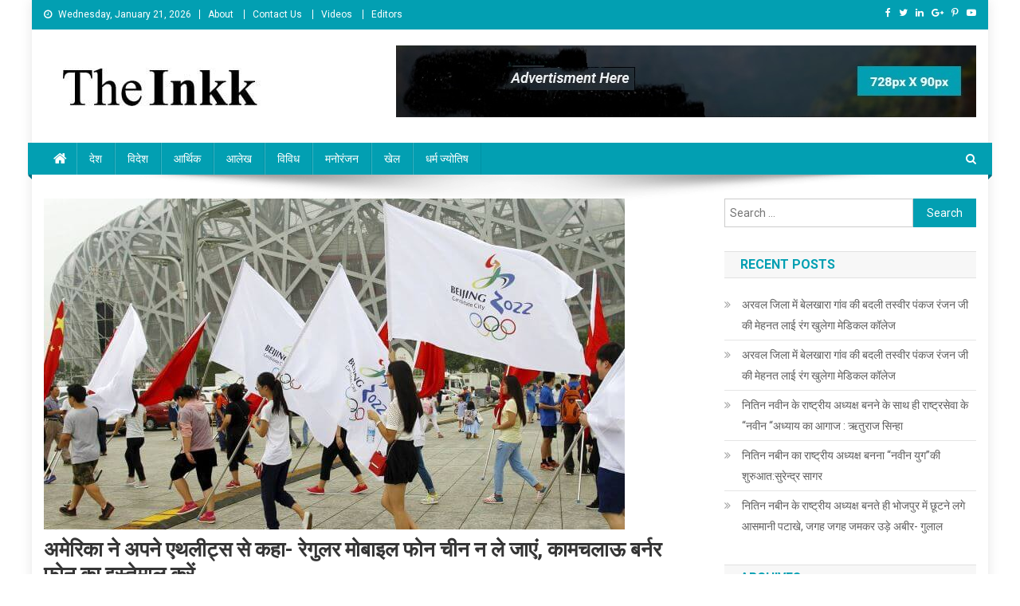

--- FILE ---
content_type: text/html; charset=UTF-8
request_url: https://theinkk.com/?p=621
body_size: 15089
content:
<!doctype html>
<html lang="en-US">
<head>
<meta charset="UTF-8">
<meta name="viewport" content="width=device-width, initial-scale=1">
<link rel="profile" href="https://gmpg.org/xfn/11">

<meta name='robots' content='index, follow, max-image-preview:large, max-snippet:-1, max-video-preview:-1' />

	<!-- This site is optimized with the Yoast SEO plugin v21.3 - https://yoast.com/wordpress/plugins/seo/ -->
	<title>अमेरिका ने अपने एथलीट्स से कहा- रेगुलर मोबाइल फोन चीन न ले जाएं, कामचलाऊ बर्नर फोन का इस्तेमाल करें - The Inkk</title>
	<link rel="canonical" href="https://theinkk.com/?p=621" />
	<meta property="og:locale" content="en_US" />
	<meta property="og:type" content="article" />
	<meta property="og:title" content="अमेरिका ने अपने एथलीट्स से कहा- रेगुलर मोबाइल फोन चीन न ले जाएं, कामचलाऊ बर्नर फोन का इस्तेमाल करें - The Inkk" />
	<meta property="og:description" content="चीन की राजधानी बीजिंग में शुक्रवार यानी 4 फरवरी से विंटर ओलिंपिक्स का आगाज हो रहा है। अमेरिका समेत कई पश्चिमी देशों ने खेलों का डिप्लोमैटिक बायकॉट किया है। अब अमेरिका ने एथलीट्स की सुरक्षा के लिहाज से एक और कदम उठाया है। फेडरल ब्यूरो ऑफ इन्वेस्टिगेशन यानी FBI ने अमेरिकी एथलीट्स से कहा है [&hellip;]" />
	<meta property="og:url" content="https://theinkk.com/?p=621" />
	<meta property="og:site_name" content="The Inkk" />
	<meta property="article:published_time" content="2022-02-03T13:50:24+00:00" />
	<meta property="article:modified_time" content="2022-02-03T13:50:26+00:00" />
	<meta property="og:image" content="https://theinkk.com/wp-content/uploads/2022/02/2_1643802344.jpg" />
	<meta property="og:image:width" content="729" />
	<meta property="og:image:height" content="415" />
	<meta property="og:image:type" content="image/jpeg" />
	<meta name="author" content="admin" />
	<meta name="twitter:card" content="summary_large_image" />
	<meta name="twitter:label1" content="Written by" />
	<meta name="twitter:data1" content="admin" />
	<script type="application/ld+json" class="yoast-schema-graph">{"@context":"https://schema.org","@graph":[{"@type":"Article","@id":"https://theinkk.com/?p=621#article","isPartOf":{"@id":"https://theinkk.com/?p=621"},"author":{"name":"admin","@id":"https://theinkk.com/#/schema/person/7d5588035afa37bae794cb8ce2d5413c"},"headline":"अमेरिका ने अपने एथलीट्स से कहा- रेगुलर मोबाइल फोन चीन न ले जाएं, कामचलाऊ बर्नर फोन का इस्तेमाल करें","datePublished":"2022-02-03T13:50:24+00:00","dateModified":"2022-02-03T13:50:26+00:00","mainEntityOfPage":{"@id":"https://theinkk.com/?p=621"},"wordCount":4,"commentCount":0,"publisher":{"@id":"https://theinkk.com/#organization"},"image":{"@id":"https://theinkk.com/?p=621#primaryimage"},"thumbnailUrl":"https://theinkk.com/wp-content/uploads/2022/02/2_1643802344.jpg","articleSection":["खेल"],"inLanguage":"en-US","potentialAction":[{"@type":"CommentAction","name":"Comment","target":["https://theinkk.com/?p=621#respond"]}]},{"@type":"WebPage","@id":"https://theinkk.com/?p=621","url":"https://theinkk.com/?p=621","name":"अमेरिका ने अपने एथलीट्स से कहा- रेगुलर मोबाइल फोन चीन न ले जाएं, कामचलाऊ बर्नर फोन का इस्तेमाल करें - The Inkk","isPartOf":{"@id":"https://theinkk.com/#website"},"primaryImageOfPage":{"@id":"https://theinkk.com/?p=621#primaryimage"},"image":{"@id":"https://theinkk.com/?p=621#primaryimage"},"thumbnailUrl":"https://theinkk.com/wp-content/uploads/2022/02/2_1643802344.jpg","datePublished":"2022-02-03T13:50:24+00:00","dateModified":"2022-02-03T13:50:26+00:00","breadcrumb":{"@id":"https://theinkk.com/?p=621#breadcrumb"},"inLanguage":"en-US","potentialAction":[{"@type":"ReadAction","target":["https://theinkk.com/?p=621"]}]},{"@type":"ImageObject","inLanguage":"en-US","@id":"https://theinkk.com/?p=621#primaryimage","url":"https://theinkk.com/wp-content/uploads/2022/02/2_1643802344.jpg","contentUrl":"https://theinkk.com/wp-content/uploads/2022/02/2_1643802344.jpg","width":729,"height":415},{"@type":"BreadcrumbList","@id":"https://theinkk.com/?p=621#breadcrumb","itemListElement":[{"@type":"ListItem","position":1,"name":"Home","item":"https://theinkk.com/"},{"@type":"ListItem","position":2,"name":"अमेरिका ने अपने एथलीट्स से कहा- रेगुलर मोबाइल फोन चीन न ले जाएं, कामचलाऊ बर्नर फोन का इस्तेमाल करें"}]},{"@type":"WebSite","@id":"https://theinkk.com/#website","url":"https://theinkk.com/","name":"The Inkk","description":"The Inkk","publisher":{"@id":"https://theinkk.com/#organization"},"potentialAction":[{"@type":"SearchAction","target":{"@type":"EntryPoint","urlTemplate":"https://theinkk.com/?s={search_term_string}"},"query-input":"required name=search_term_string"}],"inLanguage":"en-US"},{"@type":"Organization","@id":"https://theinkk.com/#organization","name":"The Inkk","url":"https://theinkk.com/","logo":{"@type":"ImageObject","inLanguage":"en-US","@id":"https://theinkk.com/#/schema/logo/image/","url":"https://theinkk.com/wp-content/uploads/2022/03/cropped-the-ink5-1.jpg","contentUrl":"https://theinkk.com/wp-content/uploads/2022/03/cropped-the-ink5-1.jpg","width":290,"height":62,"caption":"The Inkk"},"image":{"@id":"https://theinkk.com/#/schema/logo/image/"}},{"@type":"Person","@id":"https://theinkk.com/#/schema/person/7d5588035afa37bae794cb8ce2d5413c","name":"admin","image":{"@type":"ImageObject","inLanguage":"en-US","@id":"https://theinkk.com/#/schema/person/image/","url":"https://secure.gravatar.com/avatar/?s=96&d=mm&r=g","contentUrl":"https://secure.gravatar.com/avatar/?s=96&d=mm&r=g","caption":"admin"},"sameAs":["http://localhost/theinkk.com"],"url":"https://theinkk.com/?author=1"}]}</script>
	<!-- / Yoast SEO plugin. -->


<link rel='dns-prefetch' href='//fonts.googleapis.com' />
<link rel='dns-prefetch' href='//m9m6e2w5.stackpathcdn.com' />
<link rel='dns-prefetch' href='//cdn.shareaholic.net' />
<link rel='dns-prefetch' href='//www.shareaholic.net' />
<link rel='dns-prefetch' href='//analytics.shareaholic.com' />
<link rel='dns-prefetch' href='//recs.shareaholic.com' />
<link rel='dns-prefetch' href='//partner.shareaholic.com' />
<link rel='dns-prefetch' href='//www.googletagmanager.com' />
<link rel="alternate" type="application/rss+xml" title="The Inkk &raquo; Feed" href="https://theinkk.com/?feed=rss2" />
<link rel="alternate" type="application/rss+xml" title="The Inkk &raquo; Comments Feed" href="https://theinkk.com/?feed=comments-rss2" />
<link rel="alternate" type="application/rss+xml" title="The Inkk &raquo; अमेरिका ने अपने एथलीट्स से कहा- रेगुलर मोबाइल फोन चीन न ले जाएं, कामचलाऊ बर्नर फोन का इस्तेमाल करें Comments Feed" href="https://theinkk.com/?feed=rss2&#038;p=621" />
<link rel="alternate" title="oEmbed (JSON)" type="application/json+oembed" href="https://theinkk.com/index.php?rest_route=%2Foembed%2F1.0%2Fembed&#038;url=https%3A%2F%2Ftheinkk.com%2F%3Fp%3D621" />
<link rel="alternate" title="oEmbed (XML)" type="text/xml+oembed" href="https://theinkk.com/index.php?rest_route=%2Foembed%2F1.0%2Fembed&#038;url=https%3A%2F%2Ftheinkk.com%2F%3Fp%3D621&#038;format=xml" />
<!-- Shareaholic - https://www.shareaholic.com -->
<link rel='preload' href='//cdn.shareaholic.net/assets/pub/shareaholic.js' as='script'/>
<script data-no-minify='1' data-cfasync='false'>
_SHR_SETTINGS = {"endpoints":{"local_recs_url":"https:\/\/theinkk.com\/wp-admin\/admin-ajax.php?action=shareaholic_permalink_related","ajax_url":"https:\/\/theinkk.com\/wp-admin\/admin-ajax.php"},"site_id":"c9fc4dd749663ec74134dc78c78d82d3","url_components":{"year":"2022","monthnum":"02","day":"03","hour":"13","minute":"50","second":"24","post_id":"621","postname":"%e0%a4%85%e0%a4%ae%e0%a5%87%e0%a4%b0%e0%a4%bf%e0%a4%95%e0%a4%be-%e0%a4%a8%e0%a5%87-%e0%a4%85%e0%a4%aa%e0%a4%a8%e0%a5%87-%e0%a4%8f%e0%a4%a5%e0%a4%b2%e0%a5%80%e0%a4%9f%e0%a5%8d%e0%a4%b8-%e0%a4%b8","category":"%e0%a4%96%e0%a5%87%e0%a4%b2"}};
</script>
<script data-no-minify='1' data-cfasync='false' src='//cdn.shareaholic.net/assets/pub/shareaholic.js' data-shr-siteid='c9fc4dd749663ec74134dc78c78d82d3' async ></script>

<!-- Shareaholic Content Tags -->
<meta name='shareaholic:site_name' content='The Inkk' />
<meta name='shareaholic:language' content='en-US' />
<meta name='shareaholic:url' content='https://theinkk.com/?p=621' />
<meta name='shareaholic:keywords' content='cat:खेल, type:post' />
<meta name='shareaholic:article_published_time' content='2022-02-03T13:50:24+00:00' />
<meta name='shareaholic:article_modified_time' content='2022-02-03T13:50:26+00:00' />
<meta name='shareaholic:shareable_page' content='true' />
<meta name='shareaholic:article_author_name' content='admin' />
<meta name='shareaholic:site_id' content='c9fc4dd749663ec74134dc78c78d82d3' />
<meta name='shareaholic:wp_version' content='9.7.4' />
<meta name='shareaholic:image' content='https://theinkk.com/wp-content/uploads/2022/02/2_1643802344.jpg' />
<!-- Shareaholic Content Tags End -->

<!-- Shareaholic Open Graph Tags -->
<meta property='og:image' content='https://theinkk.com/wp-content/uploads/2022/02/2_1643802344.jpg' />
<!-- Shareaholic Open Graph Tags End -->
<style id='wp-img-auto-sizes-contain-inline-css' type='text/css'>
img:is([sizes=auto i],[sizes^="auto," i]){contain-intrinsic-size:3000px 1500px}
/*# sourceURL=wp-img-auto-sizes-contain-inline-css */
</style>
<style id='wp-emoji-styles-inline-css' type='text/css'>

	img.wp-smiley, img.emoji {
		display: inline !important;
		border: none !important;
		box-shadow: none !important;
		height: 1em !important;
		width: 1em !important;
		margin: 0 0.07em !important;
		vertical-align: -0.1em !important;
		background: none !important;
		padding: 0 !important;
	}
/*# sourceURL=wp-emoji-styles-inline-css */
</style>
<link rel='stylesheet' id='wp-block-library-css' href='https://theinkk.com/wp-includes/css/dist/block-library/style.min.css?ver=6.9' type='text/css' media='all' />
<style id='global-styles-inline-css' type='text/css'>
:root{--wp--preset--aspect-ratio--square: 1;--wp--preset--aspect-ratio--4-3: 4/3;--wp--preset--aspect-ratio--3-4: 3/4;--wp--preset--aspect-ratio--3-2: 3/2;--wp--preset--aspect-ratio--2-3: 2/3;--wp--preset--aspect-ratio--16-9: 16/9;--wp--preset--aspect-ratio--9-16: 9/16;--wp--preset--color--black: #000000;--wp--preset--color--cyan-bluish-gray: #abb8c3;--wp--preset--color--white: #ffffff;--wp--preset--color--pale-pink: #f78da7;--wp--preset--color--vivid-red: #cf2e2e;--wp--preset--color--luminous-vivid-orange: #ff6900;--wp--preset--color--luminous-vivid-amber: #fcb900;--wp--preset--color--light-green-cyan: #7bdcb5;--wp--preset--color--vivid-green-cyan: #00d084;--wp--preset--color--pale-cyan-blue: #8ed1fc;--wp--preset--color--vivid-cyan-blue: #0693e3;--wp--preset--color--vivid-purple: #9b51e0;--wp--preset--gradient--vivid-cyan-blue-to-vivid-purple: linear-gradient(135deg,rgb(6,147,227) 0%,rgb(155,81,224) 100%);--wp--preset--gradient--light-green-cyan-to-vivid-green-cyan: linear-gradient(135deg,rgb(122,220,180) 0%,rgb(0,208,130) 100%);--wp--preset--gradient--luminous-vivid-amber-to-luminous-vivid-orange: linear-gradient(135deg,rgb(252,185,0) 0%,rgb(255,105,0) 100%);--wp--preset--gradient--luminous-vivid-orange-to-vivid-red: linear-gradient(135deg,rgb(255,105,0) 0%,rgb(207,46,46) 100%);--wp--preset--gradient--very-light-gray-to-cyan-bluish-gray: linear-gradient(135deg,rgb(238,238,238) 0%,rgb(169,184,195) 100%);--wp--preset--gradient--cool-to-warm-spectrum: linear-gradient(135deg,rgb(74,234,220) 0%,rgb(151,120,209) 20%,rgb(207,42,186) 40%,rgb(238,44,130) 60%,rgb(251,105,98) 80%,rgb(254,248,76) 100%);--wp--preset--gradient--blush-light-purple: linear-gradient(135deg,rgb(255,206,236) 0%,rgb(152,150,240) 100%);--wp--preset--gradient--blush-bordeaux: linear-gradient(135deg,rgb(254,205,165) 0%,rgb(254,45,45) 50%,rgb(107,0,62) 100%);--wp--preset--gradient--luminous-dusk: linear-gradient(135deg,rgb(255,203,112) 0%,rgb(199,81,192) 50%,rgb(65,88,208) 100%);--wp--preset--gradient--pale-ocean: linear-gradient(135deg,rgb(255,245,203) 0%,rgb(182,227,212) 50%,rgb(51,167,181) 100%);--wp--preset--gradient--electric-grass: linear-gradient(135deg,rgb(202,248,128) 0%,rgb(113,206,126) 100%);--wp--preset--gradient--midnight: linear-gradient(135deg,rgb(2,3,129) 0%,rgb(40,116,252) 100%);--wp--preset--font-size--small: 13px;--wp--preset--font-size--medium: 20px;--wp--preset--font-size--large: 36px;--wp--preset--font-size--x-large: 42px;--wp--preset--spacing--20: 0.44rem;--wp--preset--spacing--30: 0.67rem;--wp--preset--spacing--40: 1rem;--wp--preset--spacing--50: 1.5rem;--wp--preset--spacing--60: 2.25rem;--wp--preset--spacing--70: 3.38rem;--wp--preset--spacing--80: 5.06rem;--wp--preset--shadow--natural: 6px 6px 9px rgba(0, 0, 0, 0.2);--wp--preset--shadow--deep: 12px 12px 50px rgba(0, 0, 0, 0.4);--wp--preset--shadow--sharp: 6px 6px 0px rgba(0, 0, 0, 0.2);--wp--preset--shadow--outlined: 6px 6px 0px -3px rgb(255, 255, 255), 6px 6px rgb(0, 0, 0);--wp--preset--shadow--crisp: 6px 6px 0px rgb(0, 0, 0);}:where(.is-layout-flex){gap: 0.5em;}:where(.is-layout-grid){gap: 0.5em;}body .is-layout-flex{display: flex;}.is-layout-flex{flex-wrap: wrap;align-items: center;}.is-layout-flex > :is(*, div){margin: 0;}body .is-layout-grid{display: grid;}.is-layout-grid > :is(*, div){margin: 0;}:where(.wp-block-columns.is-layout-flex){gap: 2em;}:where(.wp-block-columns.is-layout-grid){gap: 2em;}:where(.wp-block-post-template.is-layout-flex){gap: 1.25em;}:where(.wp-block-post-template.is-layout-grid){gap: 1.25em;}.has-black-color{color: var(--wp--preset--color--black) !important;}.has-cyan-bluish-gray-color{color: var(--wp--preset--color--cyan-bluish-gray) !important;}.has-white-color{color: var(--wp--preset--color--white) !important;}.has-pale-pink-color{color: var(--wp--preset--color--pale-pink) !important;}.has-vivid-red-color{color: var(--wp--preset--color--vivid-red) !important;}.has-luminous-vivid-orange-color{color: var(--wp--preset--color--luminous-vivid-orange) !important;}.has-luminous-vivid-amber-color{color: var(--wp--preset--color--luminous-vivid-amber) !important;}.has-light-green-cyan-color{color: var(--wp--preset--color--light-green-cyan) !important;}.has-vivid-green-cyan-color{color: var(--wp--preset--color--vivid-green-cyan) !important;}.has-pale-cyan-blue-color{color: var(--wp--preset--color--pale-cyan-blue) !important;}.has-vivid-cyan-blue-color{color: var(--wp--preset--color--vivid-cyan-blue) !important;}.has-vivid-purple-color{color: var(--wp--preset--color--vivid-purple) !important;}.has-black-background-color{background-color: var(--wp--preset--color--black) !important;}.has-cyan-bluish-gray-background-color{background-color: var(--wp--preset--color--cyan-bluish-gray) !important;}.has-white-background-color{background-color: var(--wp--preset--color--white) !important;}.has-pale-pink-background-color{background-color: var(--wp--preset--color--pale-pink) !important;}.has-vivid-red-background-color{background-color: var(--wp--preset--color--vivid-red) !important;}.has-luminous-vivid-orange-background-color{background-color: var(--wp--preset--color--luminous-vivid-orange) !important;}.has-luminous-vivid-amber-background-color{background-color: var(--wp--preset--color--luminous-vivid-amber) !important;}.has-light-green-cyan-background-color{background-color: var(--wp--preset--color--light-green-cyan) !important;}.has-vivid-green-cyan-background-color{background-color: var(--wp--preset--color--vivid-green-cyan) !important;}.has-pale-cyan-blue-background-color{background-color: var(--wp--preset--color--pale-cyan-blue) !important;}.has-vivid-cyan-blue-background-color{background-color: var(--wp--preset--color--vivid-cyan-blue) !important;}.has-vivid-purple-background-color{background-color: var(--wp--preset--color--vivid-purple) !important;}.has-black-border-color{border-color: var(--wp--preset--color--black) !important;}.has-cyan-bluish-gray-border-color{border-color: var(--wp--preset--color--cyan-bluish-gray) !important;}.has-white-border-color{border-color: var(--wp--preset--color--white) !important;}.has-pale-pink-border-color{border-color: var(--wp--preset--color--pale-pink) !important;}.has-vivid-red-border-color{border-color: var(--wp--preset--color--vivid-red) !important;}.has-luminous-vivid-orange-border-color{border-color: var(--wp--preset--color--luminous-vivid-orange) !important;}.has-luminous-vivid-amber-border-color{border-color: var(--wp--preset--color--luminous-vivid-amber) !important;}.has-light-green-cyan-border-color{border-color: var(--wp--preset--color--light-green-cyan) !important;}.has-vivid-green-cyan-border-color{border-color: var(--wp--preset--color--vivid-green-cyan) !important;}.has-pale-cyan-blue-border-color{border-color: var(--wp--preset--color--pale-cyan-blue) !important;}.has-vivid-cyan-blue-border-color{border-color: var(--wp--preset--color--vivid-cyan-blue) !important;}.has-vivid-purple-border-color{border-color: var(--wp--preset--color--vivid-purple) !important;}.has-vivid-cyan-blue-to-vivid-purple-gradient-background{background: var(--wp--preset--gradient--vivid-cyan-blue-to-vivid-purple) !important;}.has-light-green-cyan-to-vivid-green-cyan-gradient-background{background: var(--wp--preset--gradient--light-green-cyan-to-vivid-green-cyan) !important;}.has-luminous-vivid-amber-to-luminous-vivid-orange-gradient-background{background: var(--wp--preset--gradient--luminous-vivid-amber-to-luminous-vivid-orange) !important;}.has-luminous-vivid-orange-to-vivid-red-gradient-background{background: var(--wp--preset--gradient--luminous-vivid-orange-to-vivid-red) !important;}.has-very-light-gray-to-cyan-bluish-gray-gradient-background{background: var(--wp--preset--gradient--very-light-gray-to-cyan-bluish-gray) !important;}.has-cool-to-warm-spectrum-gradient-background{background: var(--wp--preset--gradient--cool-to-warm-spectrum) !important;}.has-blush-light-purple-gradient-background{background: var(--wp--preset--gradient--blush-light-purple) !important;}.has-blush-bordeaux-gradient-background{background: var(--wp--preset--gradient--blush-bordeaux) !important;}.has-luminous-dusk-gradient-background{background: var(--wp--preset--gradient--luminous-dusk) !important;}.has-pale-ocean-gradient-background{background: var(--wp--preset--gradient--pale-ocean) !important;}.has-electric-grass-gradient-background{background: var(--wp--preset--gradient--electric-grass) !important;}.has-midnight-gradient-background{background: var(--wp--preset--gradient--midnight) !important;}.has-small-font-size{font-size: var(--wp--preset--font-size--small) !important;}.has-medium-font-size{font-size: var(--wp--preset--font-size--medium) !important;}.has-large-font-size{font-size: var(--wp--preset--font-size--large) !important;}.has-x-large-font-size{font-size: var(--wp--preset--font-size--x-large) !important;}
/*# sourceURL=global-styles-inline-css */
</style>

<style id='classic-theme-styles-inline-css' type='text/css'>
/*! This file is auto-generated */
.wp-block-button__link{color:#fff;background-color:#32373c;border-radius:9999px;box-shadow:none;text-decoration:none;padding:calc(.667em + 2px) calc(1.333em + 2px);font-size:1.125em}.wp-block-file__button{background:#32373c;color:#fff;text-decoration:none}
/*# sourceURL=/wp-includes/css/classic-themes.min.css */
</style>
<link rel='stylesheet' id='wpblog-post-layouts-block-style-css' href='https://theinkk.com/wp-content/plugins/wp-blog-post-layouts/includes/assets/css/build.css?ver=1.1.0' type='text/css' media='all' />
<link rel='stylesheet' id='wpblog-post-layouts-google-fonts-css' href='https://fonts.googleapis.com/css?family=Roboto%3A400%2C100%2C300%2C400%2C500%2C700%2C900%7CYanone+Kaffeesatz%3A200%2C300%2C400%2C500%2C600%2C700%7COpen+Sans%3A300%2C400%2C600%2C700%2C800%7CRoboto+Slab%3A100%2C200%2C300%2C400%2C500%2C600%2C700%2C800%2C900%7CPoppins%3A100%2C200%2C300%2C400%2C500%2C600%2C700%2C800%2C900&#038;subset=latin%2Clatin-ext' type='text/css' media='all' />
<link rel='stylesheet' id='fontawesome-css' href='https://theinkk.com/wp-content/plugins/wp-blog-post-layouts/includes/assets/fontawesome/css/all.min.css?ver=5.12.1' type='text/css' media='all' />
<link rel='stylesheet' id='wpmagazine-modules-lite-google-fonts-css' href='https://fonts.googleapis.com/css?family=Roboto%3A400%2C100%2C300%2C400%2C500%2C700%2C900%7CYanone+Kaffeesatz%3A200%2C300%2C400%2C500%2C600%2C700%7COpen+Sans%3A300%2C400%2C600%2C700%2C800%7CRoboto+Slab%3A100%2C200%2C300%2C400%2C500%2C600%2C700%2C800%2C900%7CPoppins%3A100%2C200%2C300%2C400%2C500%2C600%2C700%2C800%2C900&#038;subset=latin%2Clatin-ext' type='text/css' media='all' />
<link rel='stylesheet' id='wpmagazine-modules-lite-frontend-css' href='https://theinkk.com/wp-content/plugins/wp-magazine-modules-lite/includes/assets/css/build.css?ver=1.0.6' type='text/css' media='all' />
<link rel='stylesheet' id='slick-slider-css' href='https://theinkk.com/wp-content/plugins/wp-magazine-modules-lite/includes/assets/library/slick-slider/css/slick.css?ver=1.8.0' type='text/css' media='all' />
<link rel='stylesheet' id='slick-slider-theme-css' href='https://theinkk.com/wp-content/plugins/wp-magazine-modules-lite/includes/assets/library/slick-slider/css/slick-theme.css?ver=1.8.0' type='text/css' media='all' />
<link rel='stylesheet' id='news-portal-fonts-css' href='https://fonts.googleapis.com/css?family=Roboto+Condensed%3A300italic%2C400italic%2C700italic%2C400%2C300%2C700%7CRoboto%3A300%2C400%2C400i%2C500%2C700%7CTitillium+Web%3A400%2C600%2C700%2C300&#038;subset=latin%2Clatin-ext' type='text/css' media='all' />
<link rel='stylesheet' id='font-awesome-css' href='https://theinkk.com/wp-content/plugins/elementor/assets/lib/font-awesome/css/font-awesome.min.css?ver=4.7.0' type='text/css' media='all' />
<link rel='stylesheet' id='lightslider-style-css' href='https://theinkk.com/wp-content/themes/news-portal/assets/library/lightslider/css/lightslider.min.css?ver=1.1.6' type='text/css' media='all' />
<link rel='stylesheet' id='news-portal-style-css' href='https://theinkk.com/wp-content/themes/news-portal/style.css?ver=1.2.9' type='text/css' media='all' />
<link rel='stylesheet' id='news-portal-responsive-style-css' href='https://theinkk.com/wp-content/themes/news-portal/assets/css/np-responsive.css?ver=1.2.9' type='text/css' media='all' />
<link rel='stylesheet' id='wp-block-paragraph-css' href='https://theinkk.com/wp-includes/blocks/paragraph/style.min.css?ver=6.9' type='text/css' media='all' />
<script>if (document.location.protocol != "https:") {document.location = document.URL.replace(/^http:/i, "https:");}</script><script type="text/javascript" src="https://theinkk.com/wp-includes/js/jquery/jquery.min.js?ver=3.7.1" id="jquery-core-js"></script>
<script type="text/javascript" src="https://theinkk.com/wp-includes/js/jquery/jquery-migrate.min.js?ver=3.4.1" id="jquery-migrate-js"></script>
<link rel="https://api.w.org/" href="https://theinkk.com/index.php?rest_route=/" /><link rel="alternate" title="JSON" type="application/json" href="https://theinkk.com/index.php?rest_route=/wp/v2/posts/621" /><link rel="EditURI" type="application/rsd+xml" title="RSD" href="https://theinkk.com/xmlrpc.php?rsd" />
<meta name="generator" content="WordPress 6.9" />
<link rel='shortlink' href='https://theinkk.com/?p=621' />
<meta name="generator" content="Site Kit by Google 1.125.0" /><link rel="pingback" href="https://theinkk.com/xmlrpc.php">      <meta name="onesignal" content="wordpress-plugin"/>
            <script>

      window.OneSignal = window.OneSignal || [];

      OneSignal.push( function() {
        OneSignal.SERVICE_WORKER_UPDATER_PATH = 'OneSignalSDKUpdaterWorker.js';
                      OneSignal.SERVICE_WORKER_PATH = 'OneSignalSDKWorker.js';
                      OneSignal.SERVICE_WORKER_PARAM = { scope: '/wp-content/plugins/onesignal-free-web-push-notifications/sdk_files/push/onesignal/' };
        OneSignal.setDefaultNotificationUrl("https://theinkk.com");
        var oneSignal_options = {};
        window._oneSignalInitOptions = oneSignal_options;

        oneSignal_options['wordpress'] = true;
oneSignal_options['appId'] = 'ec0eb99a-d021-4ce1-84cc-70e91b4f090e';
oneSignal_options['allowLocalhostAsSecureOrigin'] = true;
oneSignal_options['welcomeNotification'] = { };
oneSignal_options['welcomeNotification']['title'] = "";
oneSignal_options['welcomeNotification']['message'] = "";
oneSignal_options['path'] = "https://theinkk.com/wp-content/plugins/onesignal-free-web-push-notifications/sdk_files/";
oneSignal_options['promptOptions'] = { };
oneSignal_options['promptOptions']['acceptButtonText'] = "Allow";
oneSignal_options['promptOptions']['cancelButtonText'] = "Later";
                OneSignal.init(window._oneSignalInitOptions);
                OneSignal.showSlidedownPrompt();      });

      function documentInitOneSignal() {
        var oneSignal_elements = document.getElementsByClassName("OneSignal-prompt");

        var oneSignalLinkClickHandler = function(event) { OneSignal.push(['registerForPushNotifications']); event.preventDefault(); };        for(var i = 0; i < oneSignal_elements.length; i++)
          oneSignal_elements[i].addEventListener('click', oneSignalLinkClickHandler, false);
      }

      if (document.readyState === 'complete') {
           documentInitOneSignal();
      }
      else {
           window.addEventListener("load", function(event){
               documentInitOneSignal();
          });
      }
    </script>
<link rel="icon" href="https://theinkk.com/wp-content/uploads/2022/03/cropped-512-32x32.jpg" sizes="32x32" />
<link rel="icon" href="https://theinkk.com/wp-content/uploads/2022/03/cropped-512-192x192.jpg" sizes="192x192" />
<link rel="apple-touch-icon" href="https://theinkk.com/wp-content/uploads/2022/03/cropped-512-180x180.jpg" />
<meta name="msapplication-TileImage" content="https://theinkk.com/wp-content/uploads/2022/03/cropped-512-270x270.jpg" />
<!--News Portal CSS -->
<style type="text/css">
.category-button.np-cat-1 a{background:#00a9e0}.category-button.np-cat-1 a:hover{background:#0077ae}.np-block-title .np-cat-1{color:#00a9e0}.category-button.np-cat-6 a{background:#00a9e0}.category-button.np-cat-6 a:hover{background:#0077ae}.np-block-title .np-cat-6{color:#00a9e0}.category-button.np-cat-9 a{background:#00a9e0}.category-button.np-cat-9 a:hover{background:#0077ae}.np-block-title .np-cat-9{color:#00a9e0}.category-button.np-cat-8 a{background:#00a9e0}.category-button.np-cat-8 a:hover{background:#0077ae}.np-block-title .np-cat-8{color:#00a9e0}.category-button.np-cat-11 a{background:#00a9e0}.category-button.np-cat-11 a:hover{background:#0077ae}.np-block-title .np-cat-11{color:#00a9e0}.category-button.np-cat-4 a{background:#00a9e0}.category-button.np-cat-4 a:hover{background:#0077ae}.np-block-title .np-cat-4{color:#00a9e0}.category-button.np-cat-10 a{background:#00a9e0}.category-button.np-cat-10 a:hover{background:#0077ae}.np-block-title .np-cat-10{color:#00a9e0}.category-button.np-cat-3 a{background:#00a9e0}.category-button.np-cat-3 a:hover{background:#0077ae}.np-block-title .np-cat-3{color:#00a9e0}.category-button.np-cat-5 a{background:#00a9e0}.category-button.np-cat-5 a:hover{background:#0077ae}.np-block-title .np-cat-5{color:#00a9e0}.navigation .nav-links a,.bttn,button,input[type='button'],input[type='reset'],input[type='submit'],.navigation .nav-links a:hover,.bttn:hover,button,input[type='button']:hover,input[type='reset']:hover,input[type='submit']:hover,.widget_search .search-submit,.edit-link .post-edit-link,.reply .comment-reply-link,.np-top-header-wrap,.np-header-menu-wrapper,#site-navigation ul.sub-menu,#site-navigation ul.children,.np-header-menu-wrapper::before,.np-header-menu-wrapper::after,.np-header-search-wrapper .search-form-main .search-submit,.news_portal_slider .lSAction > a:hover,.news_portal_default_tabbed ul.widget-tabs li,.np-full-width-title-nav-wrap .carousel-nav-action .carousel-controls:hover,.news_portal_social_media .social-link a,.np-archive-more .np-button:hover,.error404 .page-title,#np-scrollup,.news_portal_featured_slider .slider-posts .lSAction > a:hover,div.wpforms-container-full .wpforms-form input[type='submit'],div.wpforms-container-full .wpforms-form button[type='submit'],div.wpforms-container-full .wpforms-form .wpforms-page-button,div.wpforms-container-full .wpforms-form input[type='submit']:hover,div.wpforms-container-full .wpforms-form button[type='submit']:hover,div.wpforms-container-full .wpforms-form .wpforms-page-button:hover{background:#029fb2}
.home .np-home-icon a,.np-home-icon a:hover,#site-navigation ul li:hover > a,#site-navigation ul li.current-menu-item > a,#site-navigation ul li.current_page_item > a,#site-navigation ul li.current-menu-ancestor > a,#site-navigation ul li.focus > a,.news_portal_default_tabbed ul.widget-tabs li.ui-tabs-active,.news_portal_default_tabbed ul.widget-tabs li:hover{background:#006d80}
.np-header-menu-block-wrap::before,.np-header-menu-block-wrap::after{border-right-color:#006d80}
a,a:hover,a:focus,a:active,.widget a:hover,.widget a:hover::before,.widget li:hover::before,.entry-footer a:hover,.comment-author .fn .url:hover,#cancel-comment-reply-link,#cancel-comment-reply-link:before,.logged-in-as a,.np-slide-content-wrap .post-title a:hover,#top-footer .widget a:hover,#top-footer .widget a:hover:before,#top-footer .widget li:hover:before,.news_portal_featured_posts .np-single-post .np-post-content .np-post-title a:hover,.news_portal_fullwidth_posts .np-single-post .np-post-title a:hover,.news_portal_block_posts .layout3 .np-primary-block-wrap .np-single-post .np-post-title a:hover,.news_portal_featured_posts .layout2 .np-single-post-wrap .np-post-content .np-post-title a:hover,.np-block-title,.widget-title,.page-header .page-title,.np-related-title,.np-post-meta span:hover,.np-post-meta span a:hover,.news_portal_featured_posts .layout2 .np-single-post-wrap .np-post-content .np-post-meta span:hover,.news_portal_featured_posts .layout2 .np-single-post-wrap .np-post-content .np-post-meta span a:hover,.np-post-title.small-size a:hover,#footer-navigation ul li a:hover,.entry-title a:hover,.entry-meta span a:hover,.entry-meta span:hover,.np-post-meta span:hover,.np-post-meta span a:hover,.news_portal_featured_posts .np-single-post-wrap .np-post-content .np-post-meta span:hover,.news_portal_featured_posts .np-single-post-wrap .np-post-content .np-post-meta span a:hover,.news_portal_featured_slider .featured-posts .np-single-post .np-post-content .np-post-title a:hover{color:#029fb2}
.navigation .nav-links a,.bttn,button,input[type='button'],input[type='reset'],input[type='submit'],.widget_search .search-submit,.np-archive-more .np-button:hover{border-color:#029fb2}
.comment-list .comment-body,.np-header-search-wrapper .search-form-main{border-top-color:#029fb2}
.np-header-search-wrapper .search-form-main:before{border-bottom-color:#029fb2}
@media (max-width:768px){#site-navigation,.main-small-navigation li.current-menu-item > .sub-toggle i{background:#029fb2 !important}}
.site-title,.site-description{position:absolute;clip:rect(1px,1px,1px,1px)}
</style>
</head>

<body class="wp-singular post-template-default single single-post postid-621 single-format-standard wp-custom-logo wp-theme-news-portal group-blog right-sidebar boxed_layout elementor-default elementor-kit-6">


<div id="page" class="site">

	<a class="skip-link screen-reader-text" href="#content">Skip to content</a>

	<div class="np-top-header-wrap"><div class="mt-container">		<div class="np-top-left-section-wrapper">
			<div class="date-section">Wednesday, January 21, 2026</div>
							<nav id="top-navigation" class="top-navigation" role="navigation">
					<div class="menu-top-menu-container"><ul id="top-menu" class="menu"><li id="menu-item-509" class="menu-item menu-item-type-post_type menu-item-object-page menu-item-509"><a href="https://theinkk.com/?page_id=16">About</a></li>
<li id="menu-item-510" class="menu-item menu-item-type-post_type menu-item-object-page menu-item-510"><a href="https://theinkk.com/?page_id=7">Contact Us</a></li>
<li id="menu-item-665" class="menu-item menu-item-type-post_type menu-item-object-page menu-item-665"><a href="https://theinkk.com/?page_id=654">Videos</a></li>
<li id="menu-item-676" class="menu-item menu-item-type-post_type menu-item-object-page menu-item-676"><a href="https://theinkk.com/?page_id=666">Editors</a></li>
</ul></div>				</nav><!-- #site-navigation -->
					</div><!-- .np-top-left-section-wrapper -->
		<div class="np-top-right-section-wrapper">
			<div class="mt-social-icons-wrapper"><span class="social-link"><a href="#" target="_blank"><i class="fa fa-facebook-f"></i></a></span><span class="social-link"><a href="#" target="_blank"><i class="fa fa-twitter"></i></a></span><span class="social-link"><a href="#" target="_blank"><i class="fa fa-linkedin"></i></a></span><span class="social-link"><a href="#" target="_blank"><i class="fa fa-google-plus"></i></a></span><span class="social-link"><a href="#" target="_blank"><i class="fa fa-pinterest-p"></i></a></span><span class="social-link"><a href="#" target="_blank"><i class="fa fa-youtube-play"></i></a></span></div><!-- .mt-social-icons-wrapper -->		</div><!-- .np-top-right-section-wrapper -->
</div><!-- .mt-container --></div><!-- .np-top-header-wrap --><header id="masthead" class="site-header" role="banner"><div class="np-logo-section-wrapper"><div class="mt-container">		<div class="site-branding">

			<a href="https://theinkk.com/" class="custom-logo-link" rel="home"><img width="290" height="62" src="https://theinkk.com/wp-content/uploads/2022/03/cropped-the-ink5-1.jpg" class="custom-logo" alt="The Inkk" decoding="async" /></a>
							<p class="site-title"><a href="https://theinkk.com/" rel="home">The Inkk</a></p>
							<p class="site-description">The Inkk</p>
						
		</div><!-- .site-branding -->
		<div class="np-header-ads-area">
			<section id="news_portal_ads_banner-1" class="widget news_portal_ads_banner">            <div class="np-ads-wrapper">
                                                    <a href="https://theinkk.com" target="_blank" rel=""><img src="https://theinkk.com/wp-content/uploads/2022/02/ad-large.jpg" /></a>
                            </div><!-- .np-ads-wrapper -->
    </section>		</div><!-- .np-header-ads-area -->
</div><!-- .mt-container --></div><!-- .np-logo-section-wrapper -->		<div id="np-menu-wrap" class="np-header-menu-wrapper">
			<div class="np-header-menu-block-wrap">
				<div class="mt-container">
												<div class="np-home-icon">
								<a href="https://theinkk.com/" rel="home"> <i class="fa fa-home"> </i> </a>
							</div><!-- .np-home-icon -->
										<div class="mt-header-menu-wrap">
						<a href="javascript:void(0)" class="menu-toggle hide"><i class="fa fa-navicon"> </i> </a>
						<nav id="site-navigation" class="main-navigation" role="navigation">
							<div class="menu-primary-menu-container"><ul id="primary-menu" class="menu"><li id="menu-item-532" class="menu-item menu-item-type-taxonomy menu-item-object-category menu-item-532"><a href="https://theinkk.com/?cat=11">देश</a></li>
<li id="menu-item-534" class="menu-item menu-item-type-taxonomy menu-item-object-category menu-item-534"><a href="https://theinkk.com/?cat=3">विदेश</a></li>
<li id="menu-item-115" class="menu-item menu-item-type-taxonomy menu-item-object-category menu-item-115"><a href="https://theinkk.com/?cat=6">आर्थिक</a></li>
<li id="menu-item-113" class="menu-item menu-item-type-taxonomy menu-item-object-category menu-item-113"><a href="https://theinkk.com/?cat=9">आलेख</a></li>
<li id="menu-item-535" class="menu-item menu-item-type-taxonomy menu-item-object-category menu-item-535"><a href="https://theinkk.com/?cat=5">विविध</a></li>
<li id="menu-item-114" class="menu-item menu-item-type-taxonomy menu-item-object-category menu-item-114"><a href="https://theinkk.com/?cat=10">मनोरंजन</a></li>
<li id="menu-item-531" class="menu-item menu-item-type-taxonomy menu-item-object-category current-post-ancestor current-menu-parent current-post-parent menu-item-531"><a href="https://theinkk.com/?cat=8">खेल</a></li>
<li id="menu-item-533" class="menu-item menu-item-type-taxonomy menu-item-object-category menu-item-533"><a href="https://theinkk.com/?cat=4">धर्म ज्योतिष</a></li>
</ul></div>						</nav><!-- #site-navigation -->
					</div><!-- .mt-header-menu-wrap -->
											<div class="np-header-search-wrapper">                    
			                <span class="search-main"><a href="javascript:void(0)"><i class="fa fa-search"></i></a></span>
			                <div class="search-form-main np-clearfix">
				                <form role="search" method="get" class="search-form" action="https://theinkk.com/">
				<label>
					<span class="screen-reader-text">Search for:</span>
					<input type="search" class="search-field" placeholder="Search &hellip;" value="" name="s" />
				</label>
				<input type="submit" class="search-submit" value="Search" />
			</form>				            </div>
						</div><!-- .np-header-search-wrapper -->
									</div>
			</div>
		</div><!-- .np-header-menu-wrapper -->
</header><!-- .site-header -->
	<div id="content" class="site-content">
		<div class="mt-container">
<div class="mt-single-content-wrapper">

	<div id="primary" class="content-area">
		<main id="main" class="site-main" role="main">

		
<article id="post-621" class="post-621 post type-post status-publish format-standard has-post-thumbnail hentry category-8">

	<div class="np-article-thumb">
		<img width="729" height="415" src="https://theinkk.com/wp-content/uploads/2022/02/2_1643802344.jpg" class="attachment-full size-full wp-post-image" alt="" decoding="async" fetchpriority="high" srcset="https://theinkk.com/wp-content/uploads/2022/02/2_1643802344.jpg 729w, https://theinkk.com/wp-content/uploads/2022/02/2_1643802344-300x171.jpg 300w" sizes="(max-width: 729px) 100vw, 729px" />	</div><!-- .np-article-thumb -->

	<header class="entry-header">
		<h1 class="entry-title">अमेरिका ने अपने एथलीट्स से कहा- रेगुलर मोबाइल फोन चीन न ले जाएं, कामचलाऊ बर्नर फोन का इस्तेमाल करें</h1>		<div class="post-cats-list">
							<span class="category-button np-cat-8"><a href="https://theinkk.com/?cat=8">खेल</a></span>
					</div>
		<div class="entry-meta">
			<span class="posted-on"><a href="https://theinkk.com/?p=621" rel="bookmark"><time class="entry-date published" datetime="2022-02-03T13:50:24+00:00">February 3, 2022</time><time class="updated" datetime="2022-02-03T13:50:26+00:00">February 3, 2022</time></a></span><span class="byline"><span class="author vcard"><a class="url fn n" href="https://theinkk.com/?author=1">admin</a></span></span><span class="comments-link"><a href="https://theinkk.com/?p=621#respond">Leave a Comment<span class="screen-reader-text"> on अमेरिका ने अपने एथलीट्स से कहा- रेगुलर मोबाइल फोन चीन न ले जाएं, कामचलाऊ बर्नर फोन का इस्तेमाल करें</span></a></span>		</div><!-- .entry-meta -->
	</header><!-- .entry-header -->

	<div class="entry-content">
		<div style='display:none;' class='shareaholic-canvas' data-app='share_buttons' data-title='अमेरिका ने अपने एथलीट्स से कहा- रेगुलर मोबाइल फोन चीन न ले जाएं, कामचलाऊ बर्नर फोन का इस्तेमाल करें' data-link='https://theinkk.com/?p=621' data-app-id-name='post_above_content'></div>
<p>चीन की राजधानी बीजिंग में शुक्रवार यानी 4 फरवरी से विंटर ओलिंपिक्स का आगाज हो रहा है। अमेरिका समेत कई पश्चिमी देशों ने खेलों का डिप्लोमैटिक बायकॉट किया है। अब अमेरिका ने एथलीट्स की सुरक्षा के लिहाज से एक और कदम उठाया है। फेडरल ब्यूरो ऑफ इन्वेस्टिगेशन यानी FBI ने अमेरिकी एथलीट्स से कहा है कि वो अपने रेगुलर मोबाइल फोन चीन न ले जाएं, बल्कि इनकी जगह प्रीपेड बर्नर फोन का इस्तेमाल करें।</p>



<p>बर्नर फोन का मतलब ऐसे मोबाइल फोन्स से है, जो सस्ते और कामचलाऊ होते हैं। इन्हें इस्तेमाल के बाद नष्ट यानी डेस्ट्रॉय किया जा सकता है। 2002 में HBO की ड्रामा सीरीज में पहली बार ‘बर्नर फोन’ शब्द का इस्तेमाल हुआ था। बर्नर टर्म का मतलब यूज एंड थ्रो माना जा सकता है।</p>



<p><strong>आखिर खतरा किस बात का</strong><br>अमेरिका और दुनिया के कई देशों को लगता है कि उनके एथलीट्स के फोन के सेफ्टी फीचर्स को किसी बग के जरिए निशाना बनाया जा सकता है। चीन में इस तरह की हरकतें आम हैं। वो अपने नागरिकों के साथ भी यही हरकत करता रहा है। इससे बचने के लिए ही FBI ने अमेरिकी एथलीट्स को सख्त आदेश जारी किए हैं कि वो अपने आईफोन या स्मार्टफोन घर पर ही छोड़कर जाएं। इनकी जगह टेम्परेरी फोन इस्तेमाल करें। बीजिंग विंटर ओलिंपिक्स 4 से 20 फरवरी तक होंगे।</p>



<p>वैसे अमेरिका ही क्यों, कई पश्चिमी देशों की नेशनल ओलिंपिक कमेटीज ने भी अपने एथलीट्स को भेजे सर्कुलर में साफ कहा है कि वे अपने पर्सनल इलेक्ट्रॉनिक गैजेट्स बीजिंग लेकर न जाएं, क्योंकि वहां साइबर सिक्योरिटी एक बहुत बड़ा चैलेंज है।</p>
<div style='display:none;' class='shareaholic-canvas' data-app='share_buttons' data-title='अमेरिका ने अपने एथलीट्स से कहा- रेगुलर मोबाइल फोन चीन न ले जाएं, कामचलाऊ बर्नर फोन का इस्तेमाल करें' data-link='https://theinkk.com/?p=621' data-app-id-name='post_below_content'></div><div style='display:none;' class='shareaholic-canvas' data-app='recommendations' data-title='अमेरिका ने अपने एथलीट्स से कहा- रेगुलर मोबाइल फोन चीन न ले जाएं, कामचलाऊ बर्नर फोन का इस्तेमाल करें' data-link='https://theinkk.com/?p=621' data-app-id-name='post_below_content'></div>	</div><!-- .entry-content -->

	<footer class="entry-footer">
			</footer><!-- .entry-footer -->
	
</article><!-- #post-621 -->
	<nav class="navigation post-navigation" aria-label="Posts">
		<h2 class="screen-reader-text">Post navigation</h2>
		<div class="nav-links"><div class="nav-previous"><a href="https://theinkk.com/?p=616" rel="prev">बिहार के 59 IPS  आफस्रो ने  smy से  नही किया संपति का  ब्योरा ,DGP ko लिखा पत्र।</a></div><div class="nav-next"><a href="https://theinkk.com/?p=620" rel="next">21 ग्रैंड स्लैम जीतने वाले पहले खिलाड़ी बने नडाल</a></div></div>
	</nav><div class="np-related-section-wrapper"><h2 class="np-related-title np-clearfix">Related Posts</h2><div class="np-related-posts-wrap np-clearfix">				<div class="np-single-post np-clearfix">
					<div class="np-post-thumb">
						<a href="https://theinkk.com/?p=12582">
							<img width="305" height="207" src="https://theinkk.com/wp-content/uploads/2025/05/200d6cba-f08b-45f3-864f-efd30473f527-305x207.jpg" class="attachment-news-portal-block-medium size-news-portal-block-medium wp-post-image" alt="" decoding="async" srcset="https://theinkk.com/wp-content/uploads/2025/05/200d6cba-f08b-45f3-864f-efd30473f527-305x207.jpg 305w, https://theinkk.com/wp-content/uploads/2025/05/200d6cba-f08b-45f3-864f-efd30473f527-622x420.jpg 622w" sizes="(max-width: 305px) 100vw, 305px" />						</a>
					</div><!-- .np-post-thumb -->
					<div class="np-post-content">
						<h3 class="np-post-title small-size"><a href="https://theinkk.com/?p=12582">Bengal Warriorz Appoint Naveen Kumar as New Head Coach</a></h3>
						<div class="np-post-meta">
							<span class="posted-on"><a href="https://theinkk.com/?p=12582" rel="bookmark"><time class="entry-date published" datetime="2025-05-16T08:31:31+00:00">May 16, 2025</time><time class="updated" datetime="2025-05-16T09:39:39+00:00">May 16, 2025</time></a></span><span class="byline"><span class="author vcard"><a class="url fn n" href="https://theinkk.com/?author=2">Author author</a></span></span>						</div>
					</div><!-- .np-post-content -->
				</div><!-- .np-single-post -->
					<div class="np-single-post np-clearfix">
					<div class="np-post-thumb">
						<a href="https://theinkk.com/?p=5062">
							<img width="305" height="207" src="https://theinkk.com/wp-content/uploads/2023/02/12345-1-305x207.jpg" class="attachment-news-portal-block-medium size-news-portal-block-medium wp-post-image" alt="" decoding="async" srcset="https://theinkk.com/wp-content/uploads/2023/02/12345-1-305x207.jpg 305w, https://theinkk.com/wp-content/uploads/2023/02/12345-1-622x420.jpg 622w" sizes="(max-width: 305px) 100vw, 305px" />						</a>
					</div><!-- .np-post-thumb -->
					<div class="np-post-content">
						<h3 class="np-post-title small-size"><a href="https://theinkk.com/?p=5062">मगध महिला कॉलेज और यूनाईटेड इंडिया एजुकेशनल फाउंडेशन के सहयोग से फूल ब्राइट फेलोशिप आउटरीच कार्यक्रम आयोजित</a></h3>
						<div class="np-post-meta">
							<span class="posted-on"><a href="https://theinkk.com/?p=5062" rel="bookmark"><time class="entry-date published" datetime="2023-02-09T07:02:55+00:00">February 9, 2023</time><time class="updated" datetime="2023-02-09T07:06:22+00:00">February 9, 2023</time></a></span><span class="byline"><span class="author vcard"><a class="url fn n" href="https://theinkk.com/?author=2">Author author</a></span></span>						</div>
					</div><!-- .np-post-content -->
				</div><!-- .np-single-post -->
					<div class="np-single-post np-clearfix">
					<div class="np-post-thumb">
						<a href="https://theinkk.com/?p=7984">
							<img width="305" height="207" src="https://theinkk.com/wp-content/uploads/2023/10/WhatsApp-Image-2023-10-30-at-21.08.55-305x207.jpeg" class="attachment-news-portal-block-medium size-news-portal-block-medium wp-post-image" alt="" decoding="async" loading="lazy" srcset="https://theinkk.com/wp-content/uploads/2023/10/WhatsApp-Image-2023-10-30-at-21.08.55-305x207.jpeg 305w, https://theinkk.com/wp-content/uploads/2023/10/WhatsApp-Image-2023-10-30-at-21.08.55-622x420.jpeg 622w" sizes="auto, (max-width: 305px) 100vw, 305px" />						</a>
					</div><!-- .np-post-thumb -->
					<div class="np-post-content">
						<h3 class="np-post-title small-size"><a href="https://theinkk.com/?p=7984">शशि भूषण ने 37 वें नेशनल गेम्स 2023 के 1500 मीटर दौड़ में जीता रजत पदक</a></h3>
						<div class="np-post-meta">
							<span class="posted-on"><a href="https://theinkk.com/?p=7984" rel="bookmark"><time class="entry-date published" datetime="2023-10-30T16:10:26+00:00">October 30, 2023</time><time class="updated" datetime="2023-10-30T16:10:53+00:00">October 30, 2023</time></a></span><span class="byline"><span class="author vcard"><a class="url fn n" href="https://theinkk.com/?author=2">Author author</a></span></span>						</div>
					</div><!-- .np-post-content -->
				</div><!-- .np-single-post -->
	</div><!-- .np-related-posts-wrap --></div><!-- .np-related-section-wrapper -->
<div id="comments" class="comments-area">

		<div id="respond" class="comment-respond">
		<h3 id="reply-title" class="comment-reply-title">Leave a Reply <small><a rel="nofollow" id="cancel-comment-reply-link" href="/?p=621#respond" style="display:none;">Cancel reply</a></small></h3><form action="https://theinkk.com/wp-comments-post.php" method="post" id="commentform" class="comment-form"><p class="comment-notes"><span id="email-notes">Your email address will not be published.</span> <span class="required-field-message">Required fields are marked <span class="required">*</span></span></p><p class="comment-form-comment"><label for="comment">Comment <span class="required">*</span></label> <textarea id="comment" name="comment" cols="45" rows="8" maxlength="65525" required></textarea></p><p class="comment-form-author"><label for="author">Name <span class="required">*</span></label> <input id="author" name="author" type="text" value="" size="30" maxlength="245" autocomplete="name" required /></p>
<p class="comment-form-email"><label for="email">Email <span class="required">*</span></label> <input id="email" name="email" type="email" value="" size="30" maxlength="100" aria-describedby="email-notes" autocomplete="email" required /></p>
<p class="comment-form-url"><label for="url">Website</label> <input id="url" name="url" type="url" value="" size="30" maxlength="200" autocomplete="url" /></p>
<p class="comment-form-cookies-consent"><input id="wp-comment-cookies-consent" name="wp-comment-cookies-consent" type="checkbox" value="yes" /> <label for="wp-comment-cookies-consent">Save my name, email, and website in this browser for the next time I comment.</label></p>
<p class="form-submit"><input name="submit" type="submit" id="submit" class="submit" value="Post Comment" /> <input type='hidden' name='comment_post_ID' value='621' id='comment_post_ID' />
<input type='hidden' name='comment_parent' id='comment_parent' value='0' />
</p></form>	</div><!-- #respond -->
	
</div><!-- #comments -->

		</main><!-- #main -->
	</div><!-- #primary -->

	
<aside id="secondary" class="widget-area" role="complementary">
	<section id="search-1" class="widget widget_search"><form role="search" method="get" class="search-form" action="https://theinkk.com/">
				<label>
					<span class="screen-reader-text">Search for:</span>
					<input type="search" class="search-field" placeholder="Search &hellip;" value="" name="s" />
				</label>
				<input type="submit" class="search-submit" value="Search" />
			</form></section>
		<section id="recent-posts-1" class="widget widget_recent_entries">
		<h4 class="widget-title">Recent Posts</h4>
		<ul>
											<li>
					<a href="https://theinkk.com/?p=13509">अरवल जिला में बेलखारा गांव की बदली तस्वीर पंकज रंजन जी की मेहनत लाई रंग खुलेगा मेडिकल कॉलेज</a>
									</li>
											<li>
					<a href="https://theinkk.com/?p=13499">अरवल जिला में बेलखारा गांव की बदली तस्वीर पंकज रंजन जी की मेहनत लाई रंग खुलेगा मेडिकल कॉलेज</a>
									</li>
											<li>
					<a href="https://theinkk.com/?p=13495">नितिन नवीन के राष्ट्रीय अध्यक्ष बनने के साथ ही राष्ट्रसेवा के &#8220;नवीन &#8220;अध्याय का आगाज : ऋतुराज सिन्हा</a>
									</li>
											<li>
					<a href="https://theinkk.com/?p=13491">नितिन नबीन का राष्ट्रीय अध्यक्ष बनना &#8220;नवीन युग&#8221;की शुरुआत:सुरेन्द्र सागर</a>
									</li>
											<li>
					<a href="https://theinkk.com/?p=13485">नितिन नबीन के राष्ट्रीय अध्यक्ष बनते ही भोजपुर में छूटने लगे आसमानी पटाखे, जगह जगह जमकर उड़े अबीर- गुलाल</a>
									</li>
					</ul>

		</section><section id="archives-1" class="widget widget_archive"><h4 class="widget-title">Archives</h4>
			<ul>
					<li><a href='https://theinkk.com/?m=202601'>January 2026</a></li>
	<li><a href='https://theinkk.com/?m=202512'>December 2025</a></li>
	<li><a href='https://theinkk.com/?m=202511'>November 2025</a></li>
	<li><a href='https://theinkk.com/?m=202510'>October 2025</a></li>
	<li><a href='https://theinkk.com/?m=202509'>September 2025</a></li>
	<li><a href='https://theinkk.com/?m=202508'>August 2025</a></li>
	<li><a href='https://theinkk.com/?m=202507'>July 2025</a></li>
	<li><a href='https://theinkk.com/?m=202506'>June 2025</a></li>
	<li><a href='https://theinkk.com/?m=202505'>May 2025</a></li>
	<li><a href='https://theinkk.com/?m=202504'>April 2025</a></li>
	<li><a href='https://theinkk.com/?m=202503'>March 2025</a></li>
	<li><a href='https://theinkk.com/?m=202502'>February 2025</a></li>
	<li><a href='https://theinkk.com/?m=202501'>January 2025</a></li>
	<li><a href='https://theinkk.com/?m=202412'>December 2024</a></li>
	<li><a href='https://theinkk.com/?m=202411'>November 2024</a></li>
	<li><a href='https://theinkk.com/?m=202410'>October 2024</a></li>
	<li><a href='https://theinkk.com/?m=202409'>September 2024</a></li>
	<li><a href='https://theinkk.com/?m=202408'>August 2024</a></li>
	<li><a href='https://theinkk.com/?m=202407'>July 2024</a></li>
	<li><a href='https://theinkk.com/?m=202406'>June 2024</a></li>
	<li><a href='https://theinkk.com/?m=202405'>May 2024</a></li>
	<li><a href='https://theinkk.com/?m=202404'>April 2024</a></li>
	<li><a href='https://theinkk.com/?m=202403'>March 2024</a></li>
	<li><a href='https://theinkk.com/?m=202402'>February 2024</a></li>
	<li><a href='https://theinkk.com/?m=202401'>January 2024</a></li>
	<li><a href='https://theinkk.com/?m=202312'>December 2023</a></li>
	<li><a href='https://theinkk.com/?m=202311'>November 2023</a></li>
	<li><a href='https://theinkk.com/?m=202310'>October 2023</a></li>
	<li><a href='https://theinkk.com/?m=202309'>September 2023</a></li>
	<li><a href='https://theinkk.com/?m=202308'>August 2023</a></li>
	<li><a href='https://theinkk.com/?m=202307'>July 2023</a></li>
	<li><a href='https://theinkk.com/?m=202306'>June 2023</a></li>
	<li><a href='https://theinkk.com/?m=202305'>May 2023</a></li>
	<li><a href='https://theinkk.com/?m=202304'>April 2023</a></li>
	<li><a href='https://theinkk.com/?m=202303'>March 2023</a></li>
	<li><a href='https://theinkk.com/?m=202302'>February 2023</a></li>
	<li><a href='https://theinkk.com/?m=202301'>January 2023</a></li>
	<li><a href='https://theinkk.com/?m=202212'>December 2022</a></li>
	<li><a href='https://theinkk.com/?m=202211'>November 2022</a></li>
	<li><a href='https://theinkk.com/?m=202210'>October 2022</a></li>
	<li><a href='https://theinkk.com/?m=202209'>September 2022</a></li>
	<li><a href='https://theinkk.com/?m=202208'>August 2022</a></li>
	<li><a href='https://theinkk.com/?m=202207'>July 2022</a></li>
	<li><a href='https://theinkk.com/?m=202206'>June 2022</a></li>
	<li><a href='https://theinkk.com/?m=202205'>May 2022</a></li>
	<li><a href='https://theinkk.com/?m=202204'>April 2022</a></li>
	<li><a href='https://theinkk.com/?m=202203'>March 2022</a></li>
	<li><a href='https://theinkk.com/?m=202202'>February 2022</a></li>
			</ul>

			</section><section id="categories-1" class="widget widget_categories"><h4 class="widget-title">Categories</h4>
			<ul>
					<li class="cat-item cat-item-1"><a href="https://theinkk.com/?cat=1">Uncategorized</a>
</li>
	<li class="cat-item cat-item-6"><a href="https://theinkk.com/?cat=6">आर्थिक</a>
</li>
	<li class="cat-item cat-item-9"><a href="https://theinkk.com/?cat=9">आलेख</a>
</li>
	<li class="cat-item cat-item-8"><a href="https://theinkk.com/?cat=8">खेल</a>
</li>
	<li class="cat-item cat-item-11"><a href="https://theinkk.com/?cat=11">देश</a>
</li>
	<li class="cat-item cat-item-4"><a href="https://theinkk.com/?cat=4">धर्म ज्योतिष</a>
</li>
	<li class="cat-item cat-item-10"><a href="https://theinkk.com/?cat=10">मनोरंजन</a>
</li>
	<li class="cat-item cat-item-3"><a href="https://theinkk.com/?cat=3">विदेश</a>
</li>
	<li class="cat-item cat-item-5"><a href="https://theinkk.com/?cat=5">विविध</a>
</li>
			</ul>

			</section></aside><!-- #secondary -->

</div><!-- .mt-single-content-wrapper -->


		</div><!-- .mt-container -->
	</div><!-- #content -->

	<footer id="colophon" class="site-footer" role="contentinfo">
<div id="top-footer" class="footer-widgets-wrapper footer_column_three np-clearfix">
    <div class="mt-container">
        <div class="footer-widgets-area np-clearfix">
            <div class="np-footer-widget-wrapper np-column-wrapper np-clearfix">
                <div class="np-footer-widget wow fadeInLeft" data-wow-duration="0.5s">
                    <section id="nav_menu-2" class="widget widget_nav_menu"><h4 class="widget-title">Categories</h4><div class="menu-categories-container"><ul id="menu-categories" class="menu"><li id="menu-item-501" class="menu-item menu-item-type-taxonomy menu-item-object-category menu-item-501"><a href="https://theinkk.com/?cat=10">मनोरंजन</a></li>
<li id="menu-item-502" class="menu-item menu-item-type-taxonomy menu-item-object-category current-post-ancestor current-menu-parent current-post-parent menu-item-502"><a href="https://theinkk.com/?cat=8">खेल</a></li>
<li id="menu-item-503" class="menu-item menu-item-type-taxonomy menu-item-object-category menu-item-503"><a href="https://theinkk.com/?cat=11">देश</a></li>
<li id="menu-item-504" class="menu-item menu-item-type-taxonomy menu-item-object-category menu-item-504"><a href="https://theinkk.com/?cat=4">धर्म ज्योतिष</a></li>
<li id="menu-item-505" class="menu-item menu-item-type-taxonomy menu-item-object-category menu-item-505"><a href="https://theinkk.com/?cat=3">विदेश</a></li>
</ul></div></section>                </div>
                                <div class="np-footer-widget wow fadeInLeft" data-woww-duration="1s">
                    <section id="news_portal_recent_posts-2" class="widget news_portal_recent_posts">            <div class="np-recent-posts-wrapper">
                <h4 class="widget-title">Latest News</h4><ul>                            <li>
                                <div class="np-single-post np-clearfix">
                                    <div class="np-post-thumb">
                                        <a href="https://theinkk.com/?p=13509">
                                            <img width="136" height="102" src="https://theinkk.com/wp-content/uploads/2026/01/IMG-20260120-WA0039-136x102.jpg" class="attachment-news-portal-block-thumb size-news-portal-block-thumb wp-post-image" alt="" decoding="async" loading="lazy" />                                        </a>
                                    </div><!-- .np-post-thumb -->
                                    <div class="np-post-content">
                                        <h3 class="np-post-title small-size"><a href="https://theinkk.com/?p=13509">अरवल जिला में बेलखारा गांव की बदली तस्वीर पंकज रंजन जी की मेहनत लाई रंग खुलेगा मेडिकल कॉलेज</a></h3>
                                        <div class="np-post-meta"><span class="posted-on"><a href="https://theinkk.com/?p=13509" rel="bookmark"><time class="entry-date published" datetime="2026-01-21T04:27:31+00:00">January 21, 2026</time><time class="updated" datetime="2026-01-21T04:27:33+00:00">January 21, 2026</time></a></span><span class="byline"><span class="author vcard"><a class="url fn n" href="https://theinkk.com/?author=2">Author author</a></span></span></div>
                                    </div><!-- .np-post-content -->
                                </div><!-- .np-single-post -->
                            </li>
                                            <li>
                                <div class="np-single-post np-clearfix">
                                    <div class="np-post-thumb">
                                        <a href="https://theinkk.com/?p=13499">
                                            <img width="136" height="102" src="https://theinkk.com/wp-content/uploads/2026/01/IMG-20260120-WA0039-136x102.jpg" class="attachment-news-portal-block-thumb size-news-portal-block-thumb wp-post-image" alt="" decoding="async" loading="lazy" />                                        </a>
                                    </div><!-- .np-post-thumb -->
                                    <div class="np-post-content">
                                        <h3 class="np-post-title small-size"><a href="https://theinkk.com/?p=13499">अरवल जिला में बेलखारा गांव की बदली तस्वीर पंकज रंजन जी की मेहनत लाई रंग खुलेगा मेडिकल कॉलेज</a></h3>
                                        <div class="np-post-meta"><span class="posted-on"><a href="https://theinkk.com/?p=13499" rel="bookmark"><time class="entry-date published" datetime="2026-01-21T04:12:07+00:00">January 21, 2026</time><time class="updated" datetime="2026-01-21T04:15:06+00:00">January 21, 2026</time></a></span><span class="byline"><span class="author vcard"><a class="url fn n" href="https://theinkk.com/?author=2">Author author</a></span></span></div>
                                    </div><!-- .np-post-content -->
                                </div><!-- .np-single-post -->
                            </li>
                </ul>            </div><!-- .np-recent-posts-wrapper -->
    </section>                </div>
                                                <div class="np-footer-widget wow fadeInLeft" data-wow-duration="1.5s">
                    <section id="news_portal_social_media-2" class="widget news_portal_social_media">            <div class="np-aside-social-wrapper">
                <h4 class="widget-title">Social Media</h4>                <div class="mt-social-icons-wrapper">
                    <span class="social-link"><a href="#" target="_blank"><i class="fa fa-facebook-f"></i></a></span><span class="social-link"><a href="#" target="_blank"><i class="fa fa-twitter"></i></a></span><span class="social-link"><a href="#" target="_blank"><i class="fa fa-linkedin"></i></a></span><span class="social-link"><a href="#" target="_blank"><i class="fa fa-google-plus"></i></a></span><span class="social-link"><a href="#" target="_blank"><i class="fa fa-pinterest-p"></i></a></span><span class="social-link"><a href="#" target="_blank"><i class="fa fa-youtube-play"></i></a></span>                </div><!-- .mt-social-icons-wrapper -->
            </div><!-- .np-aside-social-wrapper -->
    </section>                </div>
                                            </div><!-- .np-footer-widget-wrapper -->
        </div><!-- .footer-widgets-area -->
    </div><!-- .mt-container -->
</div><!-- .footer-widgets-wrapper --><div class="bottom-footer np-clearfix"><div class="mt-container">		<div class="site-info">
			<span class="np-copyright-text">
				Theinkk			</span>
			<span class="sep"> | </span>
			 Theinkk by <a href="https://maniagot.com/" rel="designer" target="_blank">Mania Group Of Technology</a>.		</div><!-- .site-info -->
		<nav id="footer-navigation" class="footer-navigation" role="navigation">
					</nav><!-- #site-navigation -->
</div><!-- .mt-container --></div> <!-- bottom-footer --></footer><!-- #colophon --><div id="np-scrollup" class="animated arrow-hide"><i class="fa fa-chevron-up"></i></div></div><!-- #page -->

<script type="text/javascript" src="https://theinkk.com/wp-includes/js/imagesloaded.min.js?ver=5.0.0" id="imagesloaded-js"></script>
<script type="text/javascript" src="https://theinkk.com/wp-includes/js/masonry.min.js?ver=4.2.2" id="masonry-js"></script>
<script type="text/javascript" src="https://theinkk.com/wp-content/plugins/wp-blog-post-layouts/includes/assets/js/frontend.js?ver=1.1.0" id="wpblog-post-layouts-public-script-js"></script>
<script type="text/javascript" id="wpmagazine-modules-lite-public-script-js-extra">
/* <![CDATA[ */
var wpmagazineModulesObject = {"ajax_url":"https://theinkk.com/wp-admin/admin-ajax.php","_wpnonce":"e26c85a734"};
//# sourceURL=wpmagazine-modules-lite-public-script-js-extra
/* ]]> */
</script>
<script type="text/javascript" src="https://theinkk.com/wp-content/plugins/wp-magazine-modules-lite/includes/assets/js/frontend.js?ver=1.0.6" id="wpmagazine-modules-lite-public-script-js"></script>
<script type="text/javascript" src="https://theinkk.com/wp-content/plugins/wp-magazine-modules-lite/includes/assets/library/slick-slider/js/slick.min.js?ver=1.8.0" id="slick-slider-js"></script>
<script type="text/javascript" src="https://theinkk.com/wp-content/plugins/wp-magazine-modules-lite/includes/assets/library/jQuery.Marquee/jquery.marquee.min.js?ver=1.0.0" id="jquery-marquee-js"></script>
<script type="text/javascript" src="https://theinkk.com/wp-content/themes/news-portal/assets/js/navigation.js?ver=1.2.9" id="news-portal-navigation-js"></script>
<script type="text/javascript" src="https://theinkk.com/wp-content/themes/news-portal/assets/library/sticky/jquery.sticky.js?ver=20150416" id="jquery-sticky-js"></script>
<script type="text/javascript" src="https://theinkk.com/wp-content/themes/news-portal/assets/js/skip-link-focus-fix.js?ver=1.2.9" id="news-portal-skip-link-focus-fix-js"></script>
<script type="text/javascript" src="https://theinkk.com/wp-content/themes/news-portal/assets/library/lightslider/js/lightslider.min.js?ver=1.1.6" id="lightslider-js"></script>
<script type="text/javascript" src="https://theinkk.com/wp-includes/js/jquery/ui/core.min.js?ver=1.13.3" id="jquery-ui-core-js"></script>
<script type="text/javascript" src="https://theinkk.com/wp-includes/js/jquery/ui/tabs.min.js?ver=1.13.3" id="jquery-ui-tabs-js"></script>
<script type="text/javascript" src="https://theinkk.com/wp-content/themes/news-portal/assets/library/sticky/theia-sticky-sidebar.min.js?ver=1.7.0" id="theia-sticky-sidebar-js"></script>
<script type="text/javascript" id="news-portal-custom-script-js-extra">
/* <![CDATA[ */
var mtObject = {"menu_sticky":"show","inner_sticky":"show"};
//# sourceURL=news-portal-custom-script-js-extra
/* ]]> */
</script>
<script type="text/javascript" src="https://theinkk.com/wp-content/themes/news-portal/assets/js/np-custom-scripts.js?ver=1.2.9" id="news-portal-custom-script-js"></script>
<script type="text/javascript" src="https://theinkk.com/wp-includes/js/comment-reply.min.js?ver=6.9" id="comment-reply-js" async="async" data-wp-strategy="async" fetchpriority="low"></script>
<script type="text/javascript" src="https://cdn.onesignal.com/sdks/OneSignalSDK.js?ver=6.9&#039; async=&#039;async" id="remote_sdk-js"></script>
<script id="wp-emoji-settings" type="application/json">
{"baseUrl":"https://s.w.org/images/core/emoji/17.0.2/72x72/","ext":".png","svgUrl":"https://s.w.org/images/core/emoji/17.0.2/svg/","svgExt":".svg","source":{"concatemoji":"https://theinkk.com/wp-includes/js/wp-emoji-release.min.js?ver=6.9"}}
</script>
<script type="module">
/* <![CDATA[ */
/*! This file is auto-generated */
const a=JSON.parse(document.getElementById("wp-emoji-settings").textContent),o=(window._wpemojiSettings=a,"wpEmojiSettingsSupports"),s=["flag","emoji"];function i(e){try{var t={supportTests:e,timestamp:(new Date).valueOf()};sessionStorage.setItem(o,JSON.stringify(t))}catch(e){}}function c(e,t,n){e.clearRect(0,0,e.canvas.width,e.canvas.height),e.fillText(t,0,0);t=new Uint32Array(e.getImageData(0,0,e.canvas.width,e.canvas.height).data);e.clearRect(0,0,e.canvas.width,e.canvas.height),e.fillText(n,0,0);const a=new Uint32Array(e.getImageData(0,0,e.canvas.width,e.canvas.height).data);return t.every((e,t)=>e===a[t])}function p(e,t){e.clearRect(0,0,e.canvas.width,e.canvas.height),e.fillText(t,0,0);var n=e.getImageData(16,16,1,1);for(let e=0;e<n.data.length;e++)if(0!==n.data[e])return!1;return!0}function u(e,t,n,a){switch(t){case"flag":return n(e,"\ud83c\udff3\ufe0f\u200d\u26a7\ufe0f","\ud83c\udff3\ufe0f\u200b\u26a7\ufe0f")?!1:!n(e,"\ud83c\udde8\ud83c\uddf6","\ud83c\udde8\u200b\ud83c\uddf6")&&!n(e,"\ud83c\udff4\udb40\udc67\udb40\udc62\udb40\udc65\udb40\udc6e\udb40\udc67\udb40\udc7f","\ud83c\udff4\u200b\udb40\udc67\u200b\udb40\udc62\u200b\udb40\udc65\u200b\udb40\udc6e\u200b\udb40\udc67\u200b\udb40\udc7f");case"emoji":return!a(e,"\ud83e\u1fac8")}return!1}function f(e,t,n,a){let r;const o=(r="undefined"!=typeof WorkerGlobalScope&&self instanceof WorkerGlobalScope?new OffscreenCanvas(300,150):document.createElement("canvas")).getContext("2d",{willReadFrequently:!0}),s=(o.textBaseline="top",o.font="600 32px Arial",{});return e.forEach(e=>{s[e]=t(o,e,n,a)}),s}function r(e){var t=document.createElement("script");t.src=e,t.defer=!0,document.head.appendChild(t)}a.supports={everything:!0,everythingExceptFlag:!0},new Promise(t=>{let n=function(){try{var e=JSON.parse(sessionStorage.getItem(o));if("object"==typeof e&&"number"==typeof e.timestamp&&(new Date).valueOf()<e.timestamp+604800&&"object"==typeof e.supportTests)return e.supportTests}catch(e){}return null}();if(!n){if("undefined"!=typeof Worker&&"undefined"!=typeof OffscreenCanvas&&"undefined"!=typeof URL&&URL.createObjectURL&&"undefined"!=typeof Blob)try{var e="postMessage("+f.toString()+"("+[JSON.stringify(s),u.toString(),c.toString(),p.toString()].join(",")+"));",a=new Blob([e],{type:"text/javascript"});const r=new Worker(URL.createObjectURL(a),{name:"wpTestEmojiSupports"});return void(r.onmessage=e=>{i(n=e.data),r.terminate(),t(n)})}catch(e){}i(n=f(s,u,c,p))}t(n)}).then(e=>{for(const n in e)a.supports[n]=e[n],a.supports.everything=a.supports.everything&&a.supports[n],"flag"!==n&&(a.supports.everythingExceptFlag=a.supports.everythingExceptFlag&&a.supports[n]);var t;a.supports.everythingExceptFlag=a.supports.everythingExceptFlag&&!a.supports.flag,a.supports.everything||((t=a.source||{}).concatemoji?r(t.concatemoji):t.wpemoji&&t.twemoji&&(r(t.twemoji),r(t.wpemoji)))});
//# sourceURL=https://theinkk.com/wp-includes/js/wp-emoji-loader.min.js
/* ]]> */
</script>

</body>
</html>